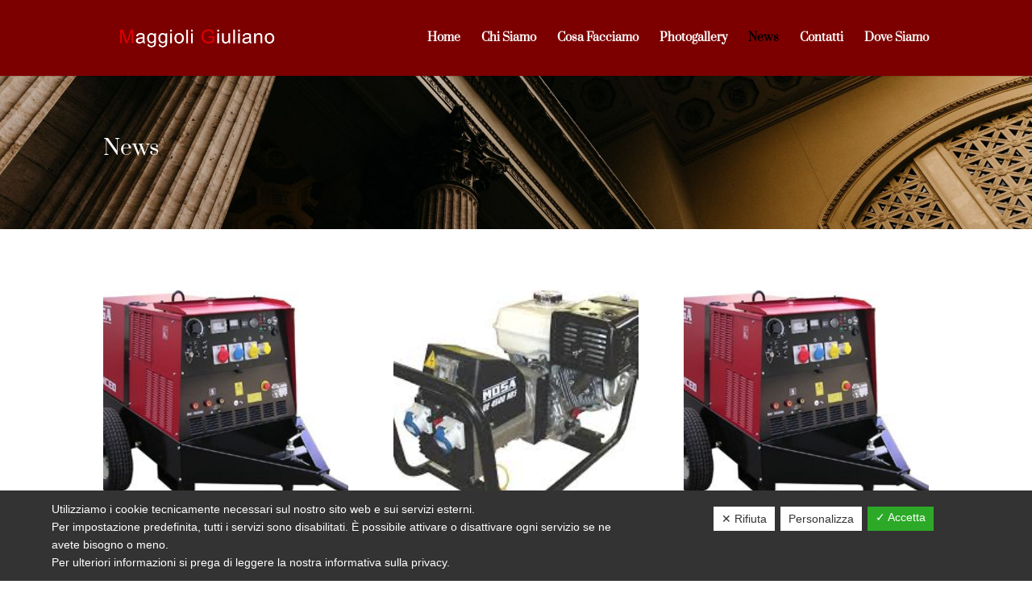

--- FILE ---
content_type: text/html; charset=utf-8
request_url: https://www.google.com/recaptcha/api2/anchor?ar=1&k=6Leox68dAAAAACoVn88WOmTeYSHyBUDpeFQibrzD&co=aHR0cHM6Ly93d3cubWFnZ2lvbGlncnVwcGllbGV0dHJvZ2VuaS5pdDo0NDM.&hl=en&v=N67nZn4AqZkNcbeMu4prBgzg&size=invisible&anchor-ms=20000&execute-ms=30000&cb=tqgae0hhvwzs
body_size: 48690
content:
<!DOCTYPE HTML><html dir="ltr" lang="en"><head><meta http-equiv="Content-Type" content="text/html; charset=UTF-8">
<meta http-equiv="X-UA-Compatible" content="IE=edge">
<title>reCAPTCHA</title>
<style type="text/css">
/* cyrillic-ext */
@font-face {
  font-family: 'Roboto';
  font-style: normal;
  font-weight: 400;
  font-stretch: 100%;
  src: url(//fonts.gstatic.com/s/roboto/v48/KFO7CnqEu92Fr1ME7kSn66aGLdTylUAMa3GUBHMdazTgWw.woff2) format('woff2');
  unicode-range: U+0460-052F, U+1C80-1C8A, U+20B4, U+2DE0-2DFF, U+A640-A69F, U+FE2E-FE2F;
}
/* cyrillic */
@font-face {
  font-family: 'Roboto';
  font-style: normal;
  font-weight: 400;
  font-stretch: 100%;
  src: url(//fonts.gstatic.com/s/roboto/v48/KFO7CnqEu92Fr1ME7kSn66aGLdTylUAMa3iUBHMdazTgWw.woff2) format('woff2');
  unicode-range: U+0301, U+0400-045F, U+0490-0491, U+04B0-04B1, U+2116;
}
/* greek-ext */
@font-face {
  font-family: 'Roboto';
  font-style: normal;
  font-weight: 400;
  font-stretch: 100%;
  src: url(//fonts.gstatic.com/s/roboto/v48/KFO7CnqEu92Fr1ME7kSn66aGLdTylUAMa3CUBHMdazTgWw.woff2) format('woff2');
  unicode-range: U+1F00-1FFF;
}
/* greek */
@font-face {
  font-family: 'Roboto';
  font-style: normal;
  font-weight: 400;
  font-stretch: 100%;
  src: url(//fonts.gstatic.com/s/roboto/v48/KFO7CnqEu92Fr1ME7kSn66aGLdTylUAMa3-UBHMdazTgWw.woff2) format('woff2');
  unicode-range: U+0370-0377, U+037A-037F, U+0384-038A, U+038C, U+038E-03A1, U+03A3-03FF;
}
/* math */
@font-face {
  font-family: 'Roboto';
  font-style: normal;
  font-weight: 400;
  font-stretch: 100%;
  src: url(//fonts.gstatic.com/s/roboto/v48/KFO7CnqEu92Fr1ME7kSn66aGLdTylUAMawCUBHMdazTgWw.woff2) format('woff2');
  unicode-range: U+0302-0303, U+0305, U+0307-0308, U+0310, U+0312, U+0315, U+031A, U+0326-0327, U+032C, U+032F-0330, U+0332-0333, U+0338, U+033A, U+0346, U+034D, U+0391-03A1, U+03A3-03A9, U+03B1-03C9, U+03D1, U+03D5-03D6, U+03F0-03F1, U+03F4-03F5, U+2016-2017, U+2034-2038, U+203C, U+2040, U+2043, U+2047, U+2050, U+2057, U+205F, U+2070-2071, U+2074-208E, U+2090-209C, U+20D0-20DC, U+20E1, U+20E5-20EF, U+2100-2112, U+2114-2115, U+2117-2121, U+2123-214F, U+2190, U+2192, U+2194-21AE, U+21B0-21E5, U+21F1-21F2, U+21F4-2211, U+2213-2214, U+2216-22FF, U+2308-230B, U+2310, U+2319, U+231C-2321, U+2336-237A, U+237C, U+2395, U+239B-23B7, U+23D0, U+23DC-23E1, U+2474-2475, U+25AF, U+25B3, U+25B7, U+25BD, U+25C1, U+25CA, U+25CC, U+25FB, U+266D-266F, U+27C0-27FF, U+2900-2AFF, U+2B0E-2B11, U+2B30-2B4C, U+2BFE, U+3030, U+FF5B, U+FF5D, U+1D400-1D7FF, U+1EE00-1EEFF;
}
/* symbols */
@font-face {
  font-family: 'Roboto';
  font-style: normal;
  font-weight: 400;
  font-stretch: 100%;
  src: url(//fonts.gstatic.com/s/roboto/v48/KFO7CnqEu92Fr1ME7kSn66aGLdTylUAMaxKUBHMdazTgWw.woff2) format('woff2');
  unicode-range: U+0001-000C, U+000E-001F, U+007F-009F, U+20DD-20E0, U+20E2-20E4, U+2150-218F, U+2190, U+2192, U+2194-2199, U+21AF, U+21E6-21F0, U+21F3, U+2218-2219, U+2299, U+22C4-22C6, U+2300-243F, U+2440-244A, U+2460-24FF, U+25A0-27BF, U+2800-28FF, U+2921-2922, U+2981, U+29BF, U+29EB, U+2B00-2BFF, U+4DC0-4DFF, U+FFF9-FFFB, U+10140-1018E, U+10190-1019C, U+101A0, U+101D0-101FD, U+102E0-102FB, U+10E60-10E7E, U+1D2C0-1D2D3, U+1D2E0-1D37F, U+1F000-1F0FF, U+1F100-1F1AD, U+1F1E6-1F1FF, U+1F30D-1F30F, U+1F315, U+1F31C, U+1F31E, U+1F320-1F32C, U+1F336, U+1F378, U+1F37D, U+1F382, U+1F393-1F39F, U+1F3A7-1F3A8, U+1F3AC-1F3AF, U+1F3C2, U+1F3C4-1F3C6, U+1F3CA-1F3CE, U+1F3D4-1F3E0, U+1F3ED, U+1F3F1-1F3F3, U+1F3F5-1F3F7, U+1F408, U+1F415, U+1F41F, U+1F426, U+1F43F, U+1F441-1F442, U+1F444, U+1F446-1F449, U+1F44C-1F44E, U+1F453, U+1F46A, U+1F47D, U+1F4A3, U+1F4B0, U+1F4B3, U+1F4B9, U+1F4BB, U+1F4BF, U+1F4C8-1F4CB, U+1F4D6, U+1F4DA, U+1F4DF, U+1F4E3-1F4E6, U+1F4EA-1F4ED, U+1F4F7, U+1F4F9-1F4FB, U+1F4FD-1F4FE, U+1F503, U+1F507-1F50B, U+1F50D, U+1F512-1F513, U+1F53E-1F54A, U+1F54F-1F5FA, U+1F610, U+1F650-1F67F, U+1F687, U+1F68D, U+1F691, U+1F694, U+1F698, U+1F6AD, U+1F6B2, U+1F6B9-1F6BA, U+1F6BC, U+1F6C6-1F6CF, U+1F6D3-1F6D7, U+1F6E0-1F6EA, U+1F6F0-1F6F3, U+1F6F7-1F6FC, U+1F700-1F7FF, U+1F800-1F80B, U+1F810-1F847, U+1F850-1F859, U+1F860-1F887, U+1F890-1F8AD, U+1F8B0-1F8BB, U+1F8C0-1F8C1, U+1F900-1F90B, U+1F93B, U+1F946, U+1F984, U+1F996, U+1F9E9, U+1FA00-1FA6F, U+1FA70-1FA7C, U+1FA80-1FA89, U+1FA8F-1FAC6, U+1FACE-1FADC, U+1FADF-1FAE9, U+1FAF0-1FAF8, U+1FB00-1FBFF;
}
/* vietnamese */
@font-face {
  font-family: 'Roboto';
  font-style: normal;
  font-weight: 400;
  font-stretch: 100%;
  src: url(//fonts.gstatic.com/s/roboto/v48/KFO7CnqEu92Fr1ME7kSn66aGLdTylUAMa3OUBHMdazTgWw.woff2) format('woff2');
  unicode-range: U+0102-0103, U+0110-0111, U+0128-0129, U+0168-0169, U+01A0-01A1, U+01AF-01B0, U+0300-0301, U+0303-0304, U+0308-0309, U+0323, U+0329, U+1EA0-1EF9, U+20AB;
}
/* latin-ext */
@font-face {
  font-family: 'Roboto';
  font-style: normal;
  font-weight: 400;
  font-stretch: 100%;
  src: url(//fonts.gstatic.com/s/roboto/v48/KFO7CnqEu92Fr1ME7kSn66aGLdTylUAMa3KUBHMdazTgWw.woff2) format('woff2');
  unicode-range: U+0100-02BA, U+02BD-02C5, U+02C7-02CC, U+02CE-02D7, U+02DD-02FF, U+0304, U+0308, U+0329, U+1D00-1DBF, U+1E00-1E9F, U+1EF2-1EFF, U+2020, U+20A0-20AB, U+20AD-20C0, U+2113, U+2C60-2C7F, U+A720-A7FF;
}
/* latin */
@font-face {
  font-family: 'Roboto';
  font-style: normal;
  font-weight: 400;
  font-stretch: 100%;
  src: url(//fonts.gstatic.com/s/roboto/v48/KFO7CnqEu92Fr1ME7kSn66aGLdTylUAMa3yUBHMdazQ.woff2) format('woff2');
  unicode-range: U+0000-00FF, U+0131, U+0152-0153, U+02BB-02BC, U+02C6, U+02DA, U+02DC, U+0304, U+0308, U+0329, U+2000-206F, U+20AC, U+2122, U+2191, U+2193, U+2212, U+2215, U+FEFF, U+FFFD;
}
/* cyrillic-ext */
@font-face {
  font-family: 'Roboto';
  font-style: normal;
  font-weight: 500;
  font-stretch: 100%;
  src: url(//fonts.gstatic.com/s/roboto/v48/KFO7CnqEu92Fr1ME7kSn66aGLdTylUAMa3GUBHMdazTgWw.woff2) format('woff2');
  unicode-range: U+0460-052F, U+1C80-1C8A, U+20B4, U+2DE0-2DFF, U+A640-A69F, U+FE2E-FE2F;
}
/* cyrillic */
@font-face {
  font-family: 'Roboto';
  font-style: normal;
  font-weight: 500;
  font-stretch: 100%;
  src: url(//fonts.gstatic.com/s/roboto/v48/KFO7CnqEu92Fr1ME7kSn66aGLdTylUAMa3iUBHMdazTgWw.woff2) format('woff2');
  unicode-range: U+0301, U+0400-045F, U+0490-0491, U+04B0-04B1, U+2116;
}
/* greek-ext */
@font-face {
  font-family: 'Roboto';
  font-style: normal;
  font-weight: 500;
  font-stretch: 100%;
  src: url(//fonts.gstatic.com/s/roboto/v48/KFO7CnqEu92Fr1ME7kSn66aGLdTylUAMa3CUBHMdazTgWw.woff2) format('woff2');
  unicode-range: U+1F00-1FFF;
}
/* greek */
@font-face {
  font-family: 'Roboto';
  font-style: normal;
  font-weight: 500;
  font-stretch: 100%;
  src: url(//fonts.gstatic.com/s/roboto/v48/KFO7CnqEu92Fr1ME7kSn66aGLdTylUAMa3-UBHMdazTgWw.woff2) format('woff2');
  unicode-range: U+0370-0377, U+037A-037F, U+0384-038A, U+038C, U+038E-03A1, U+03A3-03FF;
}
/* math */
@font-face {
  font-family: 'Roboto';
  font-style: normal;
  font-weight: 500;
  font-stretch: 100%;
  src: url(//fonts.gstatic.com/s/roboto/v48/KFO7CnqEu92Fr1ME7kSn66aGLdTylUAMawCUBHMdazTgWw.woff2) format('woff2');
  unicode-range: U+0302-0303, U+0305, U+0307-0308, U+0310, U+0312, U+0315, U+031A, U+0326-0327, U+032C, U+032F-0330, U+0332-0333, U+0338, U+033A, U+0346, U+034D, U+0391-03A1, U+03A3-03A9, U+03B1-03C9, U+03D1, U+03D5-03D6, U+03F0-03F1, U+03F4-03F5, U+2016-2017, U+2034-2038, U+203C, U+2040, U+2043, U+2047, U+2050, U+2057, U+205F, U+2070-2071, U+2074-208E, U+2090-209C, U+20D0-20DC, U+20E1, U+20E5-20EF, U+2100-2112, U+2114-2115, U+2117-2121, U+2123-214F, U+2190, U+2192, U+2194-21AE, U+21B0-21E5, U+21F1-21F2, U+21F4-2211, U+2213-2214, U+2216-22FF, U+2308-230B, U+2310, U+2319, U+231C-2321, U+2336-237A, U+237C, U+2395, U+239B-23B7, U+23D0, U+23DC-23E1, U+2474-2475, U+25AF, U+25B3, U+25B7, U+25BD, U+25C1, U+25CA, U+25CC, U+25FB, U+266D-266F, U+27C0-27FF, U+2900-2AFF, U+2B0E-2B11, U+2B30-2B4C, U+2BFE, U+3030, U+FF5B, U+FF5D, U+1D400-1D7FF, U+1EE00-1EEFF;
}
/* symbols */
@font-face {
  font-family: 'Roboto';
  font-style: normal;
  font-weight: 500;
  font-stretch: 100%;
  src: url(//fonts.gstatic.com/s/roboto/v48/KFO7CnqEu92Fr1ME7kSn66aGLdTylUAMaxKUBHMdazTgWw.woff2) format('woff2');
  unicode-range: U+0001-000C, U+000E-001F, U+007F-009F, U+20DD-20E0, U+20E2-20E4, U+2150-218F, U+2190, U+2192, U+2194-2199, U+21AF, U+21E6-21F0, U+21F3, U+2218-2219, U+2299, U+22C4-22C6, U+2300-243F, U+2440-244A, U+2460-24FF, U+25A0-27BF, U+2800-28FF, U+2921-2922, U+2981, U+29BF, U+29EB, U+2B00-2BFF, U+4DC0-4DFF, U+FFF9-FFFB, U+10140-1018E, U+10190-1019C, U+101A0, U+101D0-101FD, U+102E0-102FB, U+10E60-10E7E, U+1D2C0-1D2D3, U+1D2E0-1D37F, U+1F000-1F0FF, U+1F100-1F1AD, U+1F1E6-1F1FF, U+1F30D-1F30F, U+1F315, U+1F31C, U+1F31E, U+1F320-1F32C, U+1F336, U+1F378, U+1F37D, U+1F382, U+1F393-1F39F, U+1F3A7-1F3A8, U+1F3AC-1F3AF, U+1F3C2, U+1F3C4-1F3C6, U+1F3CA-1F3CE, U+1F3D4-1F3E0, U+1F3ED, U+1F3F1-1F3F3, U+1F3F5-1F3F7, U+1F408, U+1F415, U+1F41F, U+1F426, U+1F43F, U+1F441-1F442, U+1F444, U+1F446-1F449, U+1F44C-1F44E, U+1F453, U+1F46A, U+1F47D, U+1F4A3, U+1F4B0, U+1F4B3, U+1F4B9, U+1F4BB, U+1F4BF, U+1F4C8-1F4CB, U+1F4D6, U+1F4DA, U+1F4DF, U+1F4E3-1F4E6, U+1F4EA-1F4ED, U+1F4F7, U+1F4F9-1F4FB, U+1F4FD-1F4FE, U+1F503, U+1F507-1F50B, U+1F50D, U+1F512-1F513, U+1F53E-1F54A, U+1F54F-1F5FA, U+1F610, U+1F650-1F67F, U+1F687, U+1F68D, U+1F691, U+1F694, U+1F698, U+1F6AD, U+1F6B2, U+1F6B9-1F6BA, U+1F6BC, U+1F6C6-1F6CF, U+1F6D3-1F6D7, U+1F6E0-1F6EA, U+1F6F0-1F6F3, U+1F6F7-1F6FC, U+1F700-1F7FF, U+1F800-1F80B, U+1F810-1F847, U+1F850-1F859, U+1F860-1F887, U+1F890-1F8AD, U+1F8B0-1F8BB, U+1F8C0-1F8C1, U+1F900-1F90B, U+1F93B, U+1F946, U+1F984, U+1F996, U+1F9E9, U+1FA00-1FA6F, U+1FA70-1FA7C, U+1FA80-1FA89, U+1FA8F-1FAC6, U+1FACE-1FADC, U+1FADF-1FAE9, U+1FAF0-1FAF8, U+1FB00-1FBFF;
}
/* vietnamese */
@font-face {
  font-family: 'Roboto';
  font-style: normal;
  font-weight: 500;
  font-stretch: 100%;
  src: url(//fonts.gstatic.com/s/roboto/v48/KFO7CnqEu92Fr1ME7kSn66aGLdTylUAMa3OUBHMdazTgWw.woff2) format('woff2');
  unicode-range: U+0102-0103, U+0110-0111, U+0128-0129, U+0168-0169, U+01A0-01A1, U+01AF-01B0, U+0300-0301, U+0303-0304, U+0308-0309, U+0323, U+0329, U+1EA0-1EF9, U+20AB;
}
/* latin-ext */
@font-face {
  font-family: 'Roboto';
  font-style: normal;
  font-weight: 500;
  font-stretch: 100%;
  src: url(//fonts.gstatic.com/s/roboto/v48/KFO7CnqEu92Fr1ME7kSn66aGLdTylUAMa3KUBHMdazTgWw.woff2) format('woff2');
  unicode-range: U+0100-02BA, U+02BD-02C5, U+02C7-02CC, U+02CE-02D7, U+02DD-02FF, U+0304, U+0308, U+0329, U+1D00-1DBF, U+1E00-1E9F, U+1EF2-1EFF, U+2020, U+20A0-20AB, U+20AD-20C0, U+2113, U+2C60-2C7F, U+A720-A7FF;
}
/* latin */
@font-face {
  font-family: 'Roboto';
  font-style: normal;
  font-weight: 500;
  font-stretch: 100%;
  src: url(//fonts.gstatic.com/s/roboto/v48/KFO7CnqEu92Fr1ME7kSn66aGLdTylUAMa3yUBHMdazQ.woff2) format('woff2');
  unicode-range: U+0000-00FF, U+0131, U+0152-0153, U+02BB-02BC, U+02C6, U+02DA, U+02DC, U+0304, U+0308, U+0329, U+2000-206F, U+20AC, U+2122, U+2191, U+2193, U+2212, U+2215, U+FEFF, U+FFFD;
}
/* cyrillic-ext */
@font-face {
  font-family: 'Roboto';
  font-style: normal;
  font-weight: 900;
  font-stretch: 100%;
  src: url(//fonts.gstatic.com/s/roboto/v48/KFO7CnqEu92Fr1ME7kSn66aGLdTylUAMa3GUBHMdazTgWw.woff2) format('woff2');
  unicode-range: U+0460-052F, U+1C80-1C8A, U+20B4, U+2DE0-2DFF, U+A640-A69F, U+FE2E-FE2F;
}
/* cyrillic */
@font-face {
  font-family: 'Roboto';
  font-style: normal;
  font-weight: 900;
  font-stretch: 100%;
  src: url(//fonts.gstatic.com/s/roboto/v48/KFO7CnqEu92Fr1ME7kSn66aGLdTylUAMa3iUBHMdazTgWw.woff2) format('woff2');
  unicode-range: U+0301, U+0400-045F, U+0490-0491, U+04B0-04B1, U+2116;
}
/* greek-ext */
@font-face {
  font-family: 'Roboto';
  font-style: normal;
  font-weight: 900;
  font-stretch: 100%;
  src: url(//fonts.gstatic.com/s/roboto/v48/KFO7CnqEu92Fr1ME7kSn66aGLdTylUAMa3CUBHMdazTgWw.woff2) format('woff2');
  unicode-range: U+1F00-1FFF;
}
/* greek */
@font-face {
  font-family: 'Roboto';
  font-style: normal;
  font-weight: 900;
  font-stretch: 100%;
  src: url(//fonts.gstatic.com/s/roboto/v48/KFO7CnqEu92Fr1ME7kSn66aGLdTylUAMa3-UBHMdazTgWw.woff2) format('woff2');
  unicode-range: U+0370-0377, U+037A-037F, U+0384-038A, U+038C, U+038E-03A1, U+03A3-03FF;
}
/* math */
@font-face {
  font-family: 'Roboto';
  font-style: normal;
  font-weight: 900;
  font-stretch: 100%;
  src: url(//fonts.gstatic.com/s/roboto/v48/KFO7CnqEu92Fr1ME7kSn66aGLdTylUAMawCUBHMdazTgWw.woff2) format('woff2');
  unicode-range: U+0302-0303, U+0305, U+0307-0308, U+0310, U+0312, U+0315, U+031A, U+0326-0327, U+032C, U+032F-0330, U+0332-0333, U+0338, U+033A, U+0346, U+034D, U+0391-03A1, U+03A3-03A9, U+03B1-03C9, U+03D1, U+03D5-03D6, U+03F0-03F1, U+03F4-03F5, U+2016-2017, U+2034-2038, U+203C, U+2040, U+2043, U+2047, U+2050, U+2057, U+205F, U+2070-2071, U+2074-208E, U+2090-209C, U+20D0-20DC, U+20E1, U+20E5-20EF, U+2100-2112, U+2114-2115, U+2117-2121, U+2123-214F, U+2190, U+2192, U+2194-21AE, U+21B0-21E5, U+21F1-21F2, U+21F4-2211, U+2213-2214, U+2216-22FF, U+2308-230B, U+2310, U+2319, U+231C-2321, U+2336-237A, U+237C, U+2395, U+239B-23B7, U+23D0, U+23DC-23E1, U+2474-2475, U+25AF, U+25B3, U+25B7, U+25BD, U+25C1, U+25CA, U+25CC, U+25FB, U+266D-266F, U+27C0-27FF, U+2900-2AFF, U+2B0E-2B11, U+2B30-2B4C, U+2BFE, U+3030, U+FF5B, U+FF5D, U+1D400-1D7FF, U+1EE00-1EEFF;
}
/* symbols */
@font-face {
  font-family: 'Roboto';
  font-style: normal;
  font-weight: 900;
  font-stretch: 100%;
  src: url(//fonts.gstatic.com/s/roboto/v48/KFO7CnqEu92Fr1ME7kSn66aGLdTylUAMaxKUBHMdazTgWw.woff2) format('woff2');
  unicode-range: U+0001-000C, U+000E-001F, U+007F-009F, U+20DD-20E0, U+20E2-20E4, U+2150-218F, U+2190, U+2192, U+2194-2199, U+21AF, U+21E6-21F0, U+21F3, U+2218-2219, U+2299, U+22C4-22C6, U+2300-243F, U+2440-244A, U+2460-24FF, U+25A0-27BF, U+2800-28FF, U+2921-2922, U+2981, U+29BF, U+29EB, U+2B00-2BFF, U+4DC0-4DFF, U+FFF9-FFFB, U+10140-1018E, U+10190-1019C, U+101A0, U+101D0-101FD, U+102E0-102FB, U+10E60-10E7E, U+1D2C0-1D2D3, U+1D2E0-1D37F, U+1F000-1F0FF, U+1F100-1F1AD, U+1F1E6-1F1FF, U+1F30D-1F30F, U+1F315, U+1F31C, U+1F31E, U+1F320-1F32C, U+1F336, U+1F378, U+1F37D, U+1F382, U+1F393-1F39F, U+1F3A7-1F3A8, U+1F3AC-1F3AF, U+1F3C2, U+1F3C4-1F3C6, U+1F3CA-1F3CE, U+1F3D4-1F3E0, U+1F3ED, U+1F3F1-1F3F3, U+1F3F5-1F3F7, U+1F408, U+1F415, U+1F41F, U+1F426, U+1F43F, U+1F441-1F442, U+1F444, U+1F446-1F449, U+1F44C-1F44E, U+1F453, U+1F46A, U+1F47D, U+1F4A3, U+1F4B0, U+1F4B3, U+1F4B9, U+1F4BB, U+1F4BF, U+1F4C8-1F4CB, U+1F4D6, U+1F4DA, U+1F4DF, U+1F4E3-1F4E6, U+1F4EA-1F4ED, U+1F4F7, U+1F4F9-1F4FB, U+1F4FD-1F4FE, U+1F503, U+1F507-1F50B, U+1F50D, U+1F512-1F513, U+1F53E-1F54A, U+1F54F-1F5FA, U+1F610, U+1F650-1F67F, U+1F687, U+1F68D, U+1F691, U+1F694, U+1F698, U+1F6AD, U+1F6B2, U+1F6B9-1F6BA, U+1F6BC, U+1F6C6-1F6CF, U+1F6D3-1F6D7, U+1F6E0-1F6EA, U+1F6F0-1F6F3, U+1F6F7-1F6FC, U+1F700-1F7FF, U+1F800-1F80B, U+1F810-1F847, U+1F850-1F859, U+1F860-1F887, U+1F890-1F8AD, U+1F8B0-1F8BB, U+1F8C0-1F8C1, U+1F900-1F90B, U+1F93B, U+1F946, U+1F984, U+1F996, U+1F9E9, U+1FA00-1FA6F, U+1FA70-1FA7C, U+1FA80-1FA89, U+1FA8F-1FAC6, U+1FACE-1FADC, U+1FADF-1FAE9, U+1FAF0-1FAF8, U+1FB00-1FBFF;
}
/* vietnamese */
@font-face {
  font-family: 'Roboto';
  font-style: normal;
  font-weight: 900;
  font-stretch: 100%;
  src: url(//fonts.gstatic.com/s/roboto/v48/KFO7CnqEu92Fr1ME7kSn66aGLdTylUAMa3OUBHMdazTgWw.woff2) format('woff2');
  unicode-range: U+0102-0103, U+0110-0111, U+0128-0129, U+0168-0169, U+01A0-01A1, U+01AF-01B0, U+0300-0301, U+0303-0304, U+0308-0309, U+0323, U+0329, U+1EA0-1EF9, U+20AB;
}
/* latin-ext */
@font-face {
  font-family: 'Roboto';
  font-style: normal;
  font-weight: 900;
  font-stretch: 100%;
  src: url(//fonts.gstatic.com/s/roboto/v48/KFO7CnqEu92Fr1ME7kSn66aGLdTylUAMa3KUBHMdazTgWw.woff2) format('woff2');
  unicode-range: U+0100-02BA, U+02BD-02C5, U+02C7-02CC, U+02CE-02D7, U+02DD-02FF, U+0304, U+0308, U+0329, U+1D00-1DBF, U+1E00-1E9F, U+1EF2-1EFF, U+2020, U+20A0-20AB, U+20AD-20C0, U+2113, U+2C60-2C7F, U+A720-A7FF;
}
/* latin */
@font-face {
  font-family: 'Roboto';
  font-style: normal;
  font-weight: 900;
  font-stretch: 100%;
  src: url(//fonts.gstatic.com/s/roboto/v48/KFO7CnqEu92Fr1ME7kSn66aGLdTylUAMa3yUBHMdazQ.woff2) format('woff2');
  unicode-range: U+0000-00FF, U+0131, U+0152-0153, U+02BB-02BC, U+02C6, U+02DA, U+02DC, U+0304, U+0308, U+0329, U+2000-206F, U+20AC, U+2122, U+2191, U+2193, U+2212, U+2215, U+FEFF, U+FFFD;
}

</style>
<link rel="stylesheet" type="text/css" href="https://www.gstatic.com/recaptcha/releases/N67nZn4AqZkNcbeMu4prBgzg/styles__ltr.css">
<script nonce="eN5-xMRfAlYIk-FFp04G8g" type="text/javascript">window['__recaptcha_api'] = 'https://www.google.com/recaptcha/api2/';</script>
<script type="text/javascript" src="https://www.gstatic.com/recaptcha/releases/N67nZn4AqZkNcbeMu4prBgzg/recaptcha__en.js" nonce="eN5-xMRfAlYIk-FFp04G8g">
      
    </script></head>
<body><div id="rc-anchor-alert" class="rc-anchor-alert"></div>
<input type="hidden" id="recaptcha-token" value="[base64]">
<script type="text/javascript" nonce="eN5-xMRfAlYIk-FFp04G8g">
      recaptcha.anchor.Main.init("[\x22ainput\x22,[\x22bgdata\x22,\x22\x22,\[base64]/[base64]/[base64]/[base64]/[base64]/[base64]/KGcoTywyNTMsTy5PKSxVRyhPLEMpKTpnKE8sMjUzLEMpLE8pKSxsKSksTykpfSxieT1mdW5jdGlvbihDLE8sdSxsKXtmb3IobD0odT1SKEMpLDApO08+MDtPLS0pbD1sPDw4fFooQyk7ZyhDLHUsbCl9LFVHPWZ1bmN0aW9uKEMsTyl7Qy5pLmxlbmd0aD4xMDQ/[base64]/[base64]/[base64]/[base64]/[base64]/[base64]/[base64]\\u003d\x22,\[base64]\x22,\[base64]/[base64]/DuGNzKFTCsMOJbXjCo2hsw6rDvcKoXWjDmcOZwownwrgZMsKcAMK3d07ChmzChAobw4VQR13CvMKZw6/Cj8Ozw7DCiMOzw58lwo5Mwp7CtsK6wp/Cn8O/wqcSw4XClS3CkXZ0w63DtMKzw7zDpMObwp/DlsKIGXPCnMK7Q1MGEcKqMcKsJAvCusKFw5d7w4/[base64]/[base64]/DkcKDMMK/TRHCoTPChx3Cp8Oww6rClC/DksOHwozDsMOZF8O/C8OcAHnCgVgRRsKUw6vDoMKNwrHDiMK1w49swrxHw5/DisKxZsK/wrnCpmPCp8KrUlXDuMOUwpw/PBHCv8KZcMODN8Kvw4vCl8K/TD7CiWvClcKSw7w0wpJHw7tZIU87OiFTwrLCqjLDjBlqEzxlw4stSRA+D8OQEnN7w4MGPnkOwoMudsK+dsKfYjrDo1nDuMKmw4/Dk2PCnMODMyQYBG/CkcOkwqnDlMKaaMOhGsO4w7bCgX7DosK/LG3Ci8KBB8O1wpnCjMOldDTCrB3Do1XDjcO0ZMOZW8O7cMOswqwFLMKtw7/DmsOCUB/CpBgXwp/[base64]/CpR4JeHEnw5JiK8KZwp3CrsKOw7V3wqbCkMOPb8Orw5LCrcOeamvDisKewr4Fw5Etw613em0zwoRhOSozJ8K+N17Dr0d8Nn8Iw7PDoMOBacOWVcOew6I+w6RNw4DCn8KSwpnCmcKADQ7DmmnDnwBkQjjCucOPwqQ/ZRNaw7/ClXFnwoXCtcKpFsOgwqA9wp1Wwpd0wq17wrDDsGvCkHHDoR/DhATCmShbFMOrMsKgXG/DhSXDvSYsDcKFwoPCpMKMw4QMUsOfDcOnwqvClsKfDHPDmMOswpYTwqNqw7DCvMOPbWTCtMKKIsOew7fCt8KVwowLwroRJyXDssKLU27Cqi/CjXMzQWZ8UcOfw4PCkmNxJlvCsMKuJ8OEHsOkMgAcYGgTFCHCoGTDrcK0w7rCvsK9wp5Nw4DDsQDCiQ/Cmx/[base64]/Di8Kxwp3DonnClCBxWxF7w787SVEbwpXCscK3wqZ+w453w5TDhMKawqp7w7Y+wq/CkBPClgTDmMK1wqbDpCPDjmvDn8OdwoYcwo9awpdWNsOTw47DqRcVR8KCw6Acb8OLIcOpPcKFf1J6LcKiIsO7RWsncE9Bw6lQw6XDoSs/c8KLLXolwoRzNkTCrTjDqMOUwqwJw7rClMKHwp7DoVLDjkExw4MRcsKsw6dPw7nDqcKbF8KMw6DCmD8Hw6lKNMKJwrE/[base64]/[base64]/CrMOHwrArwqYHRDkKwrTDk8OULSNLYifCp8OAwrkzw6RrBmJcw7bDm8O5wobClR/Cj8KywoA5JsOYbVBGBy5Rw6XDri/CosOjVcOkwpA6w7J/w6dOa3/Cm0FwLG4BXlTCgTPDgcOQwqEHwpfCicOWccKDw50vwozDqFrDjxjDkSh0WV1nGsOcbWxnwpnCulNsbMO3w6x8Y3DDsn9Ww7Eaw7JOaQLCsCY0w7nClcK6wrYrOcK1w60yUwbDiSt9ImhdwqDCqsKOSXw5w5XDuMKuw4TCmMOGC8Ktw4vDkcORwpdTw4/CncOWw6k8wpjCucONw4vDnhBpwrLCqVPDrsOTMBbCvF7DrSrCogdBBcK9NW7DmzNEwpxKw4ltwrLDpEogwp14woHDisKNw4trwqfDrMKRPhl2Y8KCdcOYBMKgwp/CmgTCsXLDgioTwq3DsW7CnEBOV8Kpw7DDoMKVw6TDhMKIwpjCo8O2N8KYwpXDg0HDpG7DsMOUV8KqGsKJOixyw7/CjkPDqcONGsOBS8KbbDsyH8OyH8OhJ1TCjBhzeMKaw43DtsOsw4fCs1QCw4B6wrc5w4Vyw6DCkgbDlm48w5nDrFjCh8OKb0t9w5xSw6AqwrQPHMKNwqE3EcOowp/CjsKpf8K3cihEw6XCl8KVB0ZTGm3ChMOuw4rDhAjDqQPDt8KwEi7ClcOrw5jCtBA4aMOJw6oJQ3FXUMOtwofDhizDnCo1wooPTsK6YABLwqvDhMOZZ2secFfDoMKMNiXCgALChMOCcMOWeD5mwqVaQMKiwpbCtis/GMO4IsK3BkvCp8Olw45Yw4zDjlXDj8KowoohWAAZw63DqMKUwoNNwo00MMOLb2ZfwoTCnMONHknDn3HCsV9FEMO9w7JpTsO5fHIqw5jDpAM1UsOufcKbworDlcOlTsOtwqzCnGDCmsOqMEw9dAkbVDDDnD/[base64]/CssKRwo5XZMOQwq7DnUoBAzHCqCglw7A0wosiwoDCsV7CqcKGw6fDl3tuwozCtMOZIx3ClcOtwpZ4wovCs3Fcwop1wrQjwqpyw7fDosO3SsO0wowlwoB/NcK4A8OEcBLCgGLDhMOeL8KEcMKdw4xKw7NuSMOHw5Mfw4liw7w3KsKmw53CgMObSFMJw58RwrnDusOaecO7w7TCncKCwrcCwr7DhsKWw47DsMOUNBsZwqdbwrwCGj5Aw6IGCsKCMsOHwq5hwplswp/Cm8KiwoQoBsK6wr7CgMKVEGLDmcOqT3Vsw5ZBBmPCq8OrLMO/wqzCpsKXw7TDpXsNw5XDosO+w7UZwr/[base64]/Dt2EkMCNRwpgMw6/DicK1w4dzWcOMwpRyw5/CoiRgwqXDlijDscOwGSNHw7pLC00Uw6vCt2rCjsKGeMK3Dx0lfcKMwrvCoyHDnsKfAcKVw7fCvF7Dswt/IMKff0zCjcKTw5o1wpLDpDLDkX8jwqRyKxTDosKlLMOFw6PDhS1uYipVRMK7YcKCLB/[base64]/CjcKgFj7DhknDjcKSwovDtsOXw5IJThnCjG/CpwBHwpx/U8KpEcKJQW7DssKmwqQmw7dkaGnCjk7CvsKMREpzGyJ6GlvClcKSwqwgw5rCt8OOwokuA3kiMkU1bsO7EMKcw4hJcsKsw4EuwrQPw4nCmxnDnDLCp8KhYU0uw4LCowt9w4PDgsK7w7ITwqt9FcKzw6YLC8Kaw748w6/Dj8OqZMKew5LDgsOqbMKCSsKPW8OrJBDCtQrDgQtPw6LCmB5ZE2fDucOIMcONw6Zkwq88W8OgwqXDl8K7ZwXDuwx6w7PDqhLDnUELwqlbw7zCpVYhcgwFw5/Dn05cwpLDgcKBw5sPwr0rw6vCnMK0ZSE+DAPDpHBcQ8OCJcO9Xm3Ct8O4T1BnwoXCgcOew7nCh3HDqsKHUAERwo9RwpvDuEvDrcOkw47CrsKmwqHDkcK0wr90SsKUGyduwpgcS0dvw5MYwr/CqMOCw51ICMKvLsOCDMKHGxPCi1TDsTAiw4/[base64]/CgjrConvCvsOww41tFmJ/wpvDlMKSNMOLAXx9wpM+JwkEFMKceR0MGMOxCsOpwpbCi8KCUn/CuMKBaCV5enB6w63Coh3Dr0bCsnd4TMKuRHTDjlw2UsO4K8OCHcO2w4PDrMKdIEgkw6PCgsOowo8GUjdxQCvCpRN/w7LCoMK4U2DCompEGzrDmFXDpsKhDgZuHU3Dj1xQwqIewqHCrsOlw4rDoCXDgMOFCMODw53DiCp+wpzDtX/[base64]/CmMOZw7gYNBAjwoQCWcKCA8Kuwqpww6dwU8Oub8Ofwp8EwrDCrxbCocKhwpMiRcKww6sMXW7CrWtDA8OuWsO0C8OaecKTSXHDojrDqgnDg3/Dv23Du8Orw6oQw6NWwo7DmsK0w6PCrmF/w4keGsKOw5zDlcKswqnCjhM+cMKPWcK3w6cNIh7CnsONwokMN8KvU8OyEVDDhMK4w4l5F0lQbRjCrhjDi8KiFTfDvGRWw43CrzjDkTTDhsK2DWzDoWHCr8OcE0ofw780w54GbcKVY0Vfw5nCklHCpcKvOn/Cn2jCuBocwpHDqkvChcOfwp/CpjRjTcK7WsOtwqwzacKXw7MDVcKCwoHCpht9RQsGLU/DmxFBwoo6a3INbQUQw5QlwpPDhxdoO8OiZwHDkw3CsEDCrcKmcMKgw4J9YyQiwpgLQwMFb8KhXlMrwoHDowNQwqlhY8K/[base64]/DhlNKdMOhw7gGaMKBwo4XUVTDrMKcKxhaFMKZw57Dhl3CqQE9IV1bw4jCvsO8ccOgw6E1wotQwrxYw6ImfcO/w7bDvcO5BBnDgMOZw5jCosOfOnnCisKrwr7Dp0jCkz/CvsO1Q0V4ZMKfw5sbw4zDvHvCgsOlAcKmDBjDll7CncO1ecO5d1ETw4gOe8OqwpACDcKlCCF/wqTCk8OKwrF4wqk9YE3Drk8Bwp3DgMKZwqXDhcKDwqpEBBbCnMK5BGshwrjDiMK/[base64]/R2/DosKCYcO0dsKRBUzDssKMd8KVGDnDvxrCtMOpGsKQw7V9wqPCmsKOw4/[base64]/wopRwqvDu0fCiMOowrXCoy7DncK+woTDpsKxOsO8C3p0w7PDhz4Eb8KowrPDqcKCw6bChsKCS8Orw7HDlcKmL8OHwrrDtcKlwpPCvGsbI3Evw4nClkPCjT4Mw44YcRxfwqlBSsO2wrMzwq3DrcKBO8KKMFRnY3XChMO6DwkGUsK6woVtPcOQw53Cim0jecO/G8Oiw7vDmD3CuMOlw4xCFMOLw4TDiVJzwpbCsMOrwrcyJCd9XMOlXjjCuX84woQGw6vChSDCnSbDm8Kmw5AHwo7DmXXCisKcw5/CnybDgsKbccKpw4gLUXnCpMKrThwrwrN4w4TCncKKw77CqsO6RcOhwpcbUGTDpMO5VsK8PcOCd8OswoHCuCXCkcK4w4TCklJ4HF0ew6FseBPCgMKJFnAvNXhZw7Z3w53CkcObKC7Dh8KqN1/DvsOEw6/Cr1vCjMKYa8KYVsKcwrZIwoYNw7TDqSnCkinCt8OZw7FpdldbBcKFwrrDslTDvsKsIhfCoksewqHDo8OPw5cCw6bCisOnwp/[base64]/ChMOwV8OCw6HDmSM8aFXDqcOwwp3DpmE2G2vDscK0WcKww4V1woXDhsKjbAjCgULCr0DClcKMwqbDqAFyUMOWEsOkKsKzwrV+wqPCrSvDusK/w7UjNMKuesOdM8KSWcKZw51dw7kqwol0TsO5w7nDisKFw5FfwqrDpMKlw7Rfwoo5wrYnw5TDoHBLw4E5w6vDrsKKw4bDpD7CtHbChA/[base64]/Chy3DrwhIEz1fU37CuTJSQsO3wo3DgX/ChsKoeMOUJ8KDw4nDq8KMBsKrw6FjwrnDqwjCucOcV2IPMxMQwpQXBig+w5RfwrtNRsKnM8OAw6sYCVbChU/[base64]/CqcK6KcOew4oGZ8K/XxIVwoVZwr4lQsKrQsKXYsKXBHdCwofDo8O0Z19PQAhNQ2tmVTXDuiZfUcObeMO4w7rDgMK8OkNIB8K9Cn0FdMKQw7zDkSRLwqxEWhTDrFFgK13Dq8OHwprDucKPH1fCmy9wYAHCjHTCnMKeHk/DmE83wqjDm8KJw4PDhjrCs2s/w5jCtMObwpw1w5nCosOiesOIIMKFw57Ct8OpKC51IETChcOMA8OJwopJD8KhIlDDtMOyW8KqCTHCl0zCoMKGwqPCnn7CisOzBMOew4PDuwxNCS7DqzUpwpPDgsKMZcOZbsKEI8Kqw6zDl1/CjsO4wpfCjMKxe0c+w4nCp8KTwq/Dj0cyacKzw5zCpw4CwrrCuMK6wr7DgsO9wpTCrcOFMMO/w5bCvDjDszzCgDAywopKwozCrh1ywqPDgsOQw57DpTgQG2pkXcOGT8K3FsKQY8K1DVZGwolgw4gAwpB+NmzDlA4ELsKBN8Kuw5wcwqjDqsKIRVfDvW0dw55dwrrCkFV0wqVawrZfEF/DlFRdfV4Ww7DDv8OYGMKDMkrDuMO/wp9nw47CnsO3csK/wohjwqURITVPwpNzNA/CgWrDp3jDk27Cs2bDlmwgw6TDuDTDj8OZw47CknbCscO1Qg1rwqFfw6gowo7DqsKxSCBtwqMuwp5yaMKOR8OZA8OoQ0B4VsOzGTfDjcObf8KCc1t9woLDhcO9w6vDk8KnEEcew500EDPDrQDDmcOmEsOwwoDCnzvDucOrw5R9w6M5wo9Ow75mwr/CiQZfw6MJZRQqwpzDj8KCwq3CocKHwrDDhsKdw7g7GXsEYcKEw7ULTBJwFjYCalfDmsKDw5YsNMK2wpw7dcKdBFHDl0bCqMKYwoXDiAUBw5/CoFJHFsK6worDknk/[base64]/JsKAecKmCcOJw73Dk1MowpbCgj1FwpMXwrAmw7XCg8OhwrbDr0DDsVDCnMOAamzDpATDg8OGLS4lw7VGw4zCpMOYw6FYGQnCn8OnB1FXM0YzA8OawplzwoRNADFyw6lxwp3CgMKPw4HDrsOywppmZ8Krw4ZHw7XDosOiwr0mbcO5bhTDusOwwpR/BsKXw4fCvsO6VsOEw4VMwrIIwqlKwpTDnMOew4knw4vCjHnDu24ew4TCvm7CjBBQdmnCiX/DjMO3w6vCtHXCp8Kbw4HCuH/DkcOmYMKSw7zCksO2fyphwovDncOQXlnCnWddw5/DgiZbwoU2LXfDlBhJw7oLCinDshDDuk/[base64]/CsWUnHWLDhMKawqLDmTdJW8Kvw7Miw7LCs8KxwrTDvMOiH8KpwrMZJcKrXMKnc8OlE04qwrXCpcKgbcKmQz8cKcOSOWrDusOHw658fQfDin/CqRrCgMO/w4nDmw/CkCzCjcOww7gBwrZXw6Y3wr7CicO+wq/CqzoCw5NsYH3DnsKOwrppY1IsVkFlYU/DtMOTUwRaLxVNf8OXNMKPC8K5ZEzCicOjCCbDsMKjHcKNw57DlhBMNR4xwrZ4GcO5wq7CuDRlD8K8ZRPDnsKbwrNFwq5mIsOAUk/DgzjDkH4aw6I9w4zCv8KSw5TDhU0ROQZNX8ONA8OQJMOrw4bDrSdLwrjDmMOweRU+dcOlHMONwpvDvcOaCxjDt8K6w4k/w5AmeCfDtcK9aADCrmRvw4HChMKeUsKYwpXDmW89w4DDkcK0L8OrCMKbwrUHK1fCnTwTR19FwpLCmTEBBsKww4bCnR7DrMKCwq8SOw3CtEfCp8OfwpNXAGxewrESd3fCuBPCuMOAUwUcw5DDqEgidQA/d0QZRhPDrAxCw58qwqtuIcKDw7VtccOGAMKCwoR6w5s2UAhqw4zDjUQxw5cvXsOmw7Evw5rDhAvCuRs8VcOIwoRCwpBHccKTwoHDr3XDvSDDrMOVw6fDt3USSDZYw7TDoj9rwqjCmSnDngjCtk0Pwo5mV8K0woY/wrFSw5wAPMKowpDCkcKyw4YdZkTCgsOsfDYDBMKcDcOsNwrDmcO9J8K9MQ1tY8K+HnvDmsOyw4PDnMOkBnTDlMOpw67DgsKxCz0QwoHCgk3CsEI/wpwhK8KPw5d7wrtMfsKiwoXChCbCrBlnwqXCgcKQNADDoMODw6x3C8KHGj/DiW/Cr8Ocw7TDmWbCpsKrTVfDjjTDm0wyc8KSw4A6w6wlwqxvwqB/[base64]/wrV2wo9cwofCiVzCh8KYOSbCghdxX8OiRgzDrygYQsKRw4ltPFBpQcK1w45LPcOGFcOuHmZyJknCrcOZc8OGYHnDssOEWxTCqQzCoRgJw6vDuk0NSMOrwq3DoXANLhAvwqfDh8KwOBAUNsKJC8KWwprDvCjDpsOaaMODw5FEw6HCkcKww5/[base64]/DlMO2wpooEMKeYljCuzQkwrJjwopBJ2MpwqTDvsOCwo84OFU8NS/CtcOnLcKxSsKgw7EvMHpcwqoBwqvCmFkrwrfDtsKCEcO+N8KkCMODXAfCk0ZWfUvCv8KPwo1TQcOqwrHCuMOiXm/CnHvDgcOiJ8O+wpULwoLChMOlwq3DpsKnU8KGw6HCklU5dcKMwpnCo8Oaag7Ds0g9OMOlJnU0wpPDp8OmZnHCtFkcSMOXwoNxX0NsPiTDi8Kmw6N1GcOmM1/CuyHDncKxw7hbwpAIwr7DuxDDiWs2wp/ClsKswqJvLsKdXcONNSjCqMOfHEcVwp5iBwxjS0/Cn8KLwqwna1lFEMK2wonCuFPDiMKZw6xyw4xawoDDhMKQDGU3RcOhCC3Cvy3DssO7w7d+GkPCqMOZYzDDpcKhw4w6w4dKw5h1KnLDrsONGsKPd8KBemx3wpjDs1tHdEjChlprdcK5BUQpwrzCksKyQnHDr8KBZMOYw5/DqMKbPMOlwq8WwrPDmcKFG8OCwo3CmsK9aMKfGwPCmzfCqkkOf8KCwqLDhsOQw6YNw5QCGcOPw6V/I2nDgQBhHcOpLcKnYQ0+w6xJWsOMUsOgwrnCi8ODw4RxQiHDr8OCwpjCh0rDkyvDrsO0SsKnwqHDiX/[base64]/Dl8KZwp9Fw7hPY8KUwqh3EwgbS8KUCkNsIcKNwqxGw6jCrBfCjVTDvWrDq8KFwrjCoGjDn8KuwqPDnErDhMOcw77CtQ0Uw44bw6NWw682IW0tPMKxw7cLwpDDisOmwr3DicKLfHDCr8KOezYuT8OqVcKBd8KSw6F2KMKJwpsRBz/Dk8KwwqDDhGR4w5fCoR7DpgfDvjBICjF1wrTClQrCmsKmbcK4wpwfHsO5O8O9wozDg0MndDc6GMKfwq4cwqFDwphtw67Doh3Ck8OMw6YNw6rCvk1Pw45BLcKVCl/DucOuw6/Cg1DChcK6wqrCo1xwwpg7w40LwpwswrMeIsO4X1zDhFzDucOvMEPCn8KLwovCmMO2LS9aw5bDmTh8GjLDk37CvnM9wok0wo7Dh8OTWix6woRWaMKuKkjDtH5EKsOmwonDo3TCr8KcwoctYSXCkFxPK33CknYew4DDhFpww7DDlsKyQ2nDg8Olw5bDtid/[base64]/[base64]/Cl3XDjG45wqoxw5DDksO6SmULw4vDicO7w5I4U3nCh8K9AcOgD8KuB8Oiw4kmKlM9wo1Tw6HDuRzDj8ODccOXw4PDlsKpwozDsUpeN1wuw5MFfsKpw4ByLTfDgUbCpMO7w5bCosK/[base64]/Cm8K4wpVGwqt3MMKNw4MnXMKEaiUSw5DCqsKhwp1CwoNJw4TCjMOHY8OXGsO0NMKtB8KRw7cUKBLDqWTDr8Kmwp4hc8O4UcK/JgjDhcK7wpUUwrvCvh7DoVPCo8KYw555w6sQBsKwwp3Dk8O/K8O6dsOrwoLDm2kcw6RzU1tgw64zwqYswqQ1VAIkwqnCkggWfsKswq0cw6fDjSfClw11WyzDhEnCtsOFwrp9wqXCuw3DlsOlwoHDksOIGQIFwqXCg8O7DMOew6HDt0zDmFnCisOOw7fDssOJa3/DkHDDhnbDiMKsRcOUWXVad3VMwpDCvycQw6fCtsO8Q8Oow5jDkHZ7wqJ9aMK/wo4uPDNCLz/Coz7CsVtjBsOJwqx5a8Oawoc0VATCnnFPw6zCvcKTAMKpWcKVN8OLwqPChMKFw4dJwp5DJ8KsK3zDiUw3w7bDsyzCsT0mw4BaLMOzwp0/wqXDl8OOw71uHitVw6PCgMOzMFfCjcK4HMKBw7o7woEMN8KVRsOLGMK1wr8xI8O4Uy3CtFlcd1wBwofDlkYbw73Dn8KhbMKFL8OFwqvDpMKkGFnDkMO9IHYww6fCnsODH8KgIV/[base64]/DusKoDcKNw5PDosOQXcKGOAsMT8OnFhkkworCi8KMPsOow6I8BsK6Hk0iQgRXwr9LZMKxw6fCnkTCrQrDhHYqworCtcOvw67CjsOSaMKdQxgywoBnw74fV8Kjw61JHjBCw7VVQ3s9PMKVw4vCvcOMKsOIwo/[base64]/d8Ooa8OpBR/CoBHDr251wrU/[base64]/[base64]/CthN8Ew8QwpTCmSADw6zDqlTDnMKHwos7WC/ClcK2JQDDjcKIAFTDkDrCsQU3LcKxw6TDkMKQwqZ+BMKlXcK5wrM7w7nCg2VdcMOPTsK/[base64]/[base64]/CicKEwprCtcKsw69MwqnCmC92wrfDmCXCscKmNTXCtTXDusOPC8KxBw0qwpcSw6hPejDCtyE7w5sSwr8qAnkvLcOTLcOrYsKlPcOFw7JDw7bCm8OJN1zCqH5awq5LVMO8w6DCnk9WXm/DvUfDomlGw4/[base64]/DjEfDusOFwq07w6Z1GBzDqsKASDPDtMOAw7nDj8KrdzZLNcKiwpbDmH4ufmYVwq8qWV7DiXDChCFsUMOlw6Uyw7nCu2vDtFrCogvDsmvCjw/Dg8KgWcK0T2Qdw6YpMhpDw5IBw44SDcKkEBIeRgYgWw9UwoDCvTvCjDfCk8O0wqIRwoN8wq/CmcKPw7cvaMOwwq3DmsOGIn/CmSzDj8KawrguwoAJw589Kn/CpUh7wroJfTvDrMOsFsOoUDrCv0Y9Y8ONwrMWeEEZHcObw4DDhyUtwpDDp8KHw5LDssOWHgdQfMKRwqPDoMOYUCfDkMOWw6nCgS/CiMORwqXDqcK9wqwWO2/Dp8KLAsOzUD/CrcKiwpnCiTl2wpjDlA8SwoHCrF0RwoTCpcKbwrNVw7sHwojDpcKDAMODw43Dum1Bw78swr1Sw6bDscOnw7EHw7FCG8OjOQfDh1/DpsK6w5Yxw6Faw40Sw483UyZBAcKVBMKBwr0paV/CrQXDmsOICVsSFsKMJnZ+wpsSw7rDlMO8w4jCkMKrOcKUesOIcVXDhsK3CsKLw5jChcOQJ8Opwr/Cv3rDgHLDhSrDqjIRA8KZH8OdVwDDmMKJDg0Yw6XCtz/DjXwYwqrCv8Khw6o4w67ChsOCCMOJI8ODOMKFwo10B33ChVsbITPCusO0KRQ6BcOAwp4/w5JmbcKjwoMUw6tKwrVdUMOFAcK7w7FNTi5Iw7xGwrPCkMORS8OTZUDCtMOnw79Xw7HDkcKnc8OMw5TDucOEwoUmw5bChcOUBWPDhkcBworDrcOlV2xHc8OmCWfDs8KCwqpSwq/Dj8OBwroXwrTCvl9pw6tIwpQOwrsyRm/CkkHCm3HClxbCu8OHbQjClHVSbMKqDifCjMO0w7UTOjNKU1BhGsOkw7/Cn8O8HTLDg2ATMlU+eVrCmSJRegYkWk8oDsKSCG/DnMOFCcKXwp/DvcKiRGUAVxrDlsOCd8KCw5nDq17DrEDCpsOJw5HCpXxQGsKAw6TChyXChTTCr8KjwrPCn8OCSkl7DknDskQTLj9ZcsOYwrHCsCpnQmBGZBDCiMKTSMOhQsOZM8KmPcKyw69DaRDDk8K/XlLDu8OKw5dSCMOFw5BTwrbCgnYawovDqlcwRMOubMOzdsOhbGLCnkzDkSRZwrTDhxHCl183EH3DpcKuL8OvWjTCvXRFKsKHwrNiLhvCkXFRw5huw4LCm8O7wr1KWH7CvTLCvConwp3Dk3cMwqDDnBVEwo/[base64]/w4ZcS8OOKwIvw7pACEpxwp7CrjrDo8Ouw6QPMMOrCsO+OMKfw69gDcKmw43CuMO2WcKnwrDChsOXMA7DhMKFw7gjR23CvTTDvAoAH8KhR1sjw5PCiWPCn8OeF0DCpWBUw4BmwqrCvsKKwr/CvsKAdDnCnHTCgMKOw7jCvsOiZcKZw4QgwrLDpsKPNk4pYx0RBcKnwonChmfDomHCrn8cw5klwqTCpsOcDMKzJFDDt3M3R8O8wpTCh2laYyYFwqXCm095w7MKbXzDuDrCpVoYKcObw7nCnMKxw6A6KmLDksO3w5zCusOBBMO9esOBTsOiw6/DhnXCvyPDkcOvS8OcHCfDrBlGDcKLwoZ5OsKjwpgMLsOsw5JMw4F/KsOcwpbCo8KdZzECw4DDqMKcXGrDu3TDu8O9Cw3CmRdELS9Tw7jCnULDrmTDuShTB13DpS7CtmlmQDwDw4TDq8OqYG/DoWJsDg90c8K/wrTDoWc4w4Zyw69yw71hwrvDssKsb2nCisKsw5EMwrXDl2EywqJpKloDXWvDvDfCmWA5wrghfsOdXykqwr/[base64]/Dh1vDnQLCuH/Cnyl2XMKEUMOow7JhwowpwpNjEh3CucKZKhDDocKFKcK5w4Nlwrt6XMKKwoLClcOywq/CiQTDqcOIw6TCh8KaSj7CuEY/V8O3wrfDicOswq1TNBYyOh3CqhR/wo3Cih0yw53CrcONw7vCvMOcwqbDtknDtcOzw5vDqnDCl1nCj8KSUFJXwrhodmrCpMOAw5PCsETDgkXDkcOLBSNYwogXw5prYiM0cXB7fD9aA8KkGcO9KMO7wovCuXPDgcO5w7pETkwuAEXCsS5/[base64]/DiSZNwrfChMOLNSYnw5ceIBnCmMO0w4/CmhHDu2bDjzLCtMOzwqZPw6cZw7bCrnjCocKPeMKTw7wbWHZCw48+wqF2f39Of8Kow7Jcwr7Diig3wpLCi1jChl7CgGF5wq/Du8K8wqrCoCcmw5d5w7ZoScOYwrvCvMKBwqrCkcOzL1pZwrDDocKULD3CkcOqwpBWwr3Dg8KWw4ERLlbDtsKQeSXDucKPw7RQeQl3w5NPOsOBw7LCvMO+OGIcwroOcsO5wpJ5IQQdw75rThDDtcK/WlLDg2EmLsOTw6vChMKlw5rDg8O4w6Yuw7bDvMK4wqpgw7rDk8OUwrDCmcOBWDY5w6bCqMOVw4nDmC47OgEqw7PDo8ORFyrDtiLDjcOQEyDCusOCWsKCw6HDm8Onw4/[base64]/[base64]/CnHTCtQrCglhAwrfDt8K/[base64]/[base64]/[base64]/w4DCgQwnw7QXRMKDL0zCmRLDoVYvw50vOl0wCsKUwr1ZA3M4WGbCoiHCksK7H8KyUmDCoBRsw5RIw4TCkVBRw7I4Zz/Cp8K4wrJqw5XCq8OhRXgxwovDoMKqw6BcJMOaw4dFwprDjMOBwqs6w7Rew4PCmMO/XgTDgDTCr8O7JWFrwp1XBEHDnsKWI8Kew6d7w59Dw4LDncK3w45Lw63Ch8Ogw7HCg29XTC3CpcK0wq3DjGhDw4NrwpfClFdcwpvChk7DqMKbwrVlwpfDmsK/wrgAXMOJAMOdwqjDjMKqwo80bSdqw5hzw43Ckw7CjBYaRT4qNE/Cs8KSCcKGwqd9BMO0VMKYVSlEYsOxcBUawoRtw5obPsKaVcO6woTChHvCoAsXGcK7wqjDvB4AScKtDcOtKVQ6w7/DqMOjP2nDgsKtw5cQTzHDgcKSw7t2UsK+ZxTDgFoqwpdxwp3Dl8OHXMO3w7HDvsKlwr/Cj2lww47Co8OsKDjDocOnw4d4bcK/[base64]/DuCEJHsK4LH9JWsKawobDlcKdw5rDgUECQsK8EsKwAMOUw4cKJMKdAcKywoHDlEfCjMONwotdwoHClgYYTFjDmcOLwqFQQmEFw5Ymw5sdYMKvw4HCt0Aaw5YIEC/CqcK7w4hVwoDCgcKdXMO8QwZpBh1SaMOPwqnCk8K6bx5Cw5FCw7XCqsOOwowrw6rCq34Cw6XCmGbCiBDCicO/wpQCwobDisOjwp8rwpjDocOtw67ChMOyRcORAVzDn3IwwrnDisKWwqxIwp7Dh8K4w6djNiDDuMKow5MVwotlwovCqBRow6YewrDDlEB9woNFMELDhcKBw7kKPVwOwqnCrMOUB1dbHMKcw44Vw65/[base64]/DhcKIwodwZcO1w6/CmcOmw7wRRi3DvloeDEEdw6IowpAcwrPDrnTDnWRGCyjDncKaWQjCpjzCtcK/ExvCsMKtw6XCvcKEBUdyEn9yIMK2w58/HxfCjkAOw5DDgkcLw5I3wqvDgcKqJcO3wpLDrcKJUyrDmcONPMONwrB0wrXChsKMP2/Cnjwbw4XDihYmS8KjQ3Ftw47CncOXw5zDisKzL3XCuQ4uK8O4BMKZasOaw6x5BTDDuMOvw7vDuMK6wqrClMKOw5g5OcKKwrbDtcOnUxrCvcKHX8OQw796wpzCmcKXwqR/FMO2e8KiwrAgwqvCosOiTn7DuMKxw5bDuHYnwqMMRsKowphWU2jChMOJRV55wprCt2BMwozDpX7Csx/ClwLCnCcrwonDhMKyworCksOywqUrX8OEdsOPQ8K9M1bCssKTeTgjwqjChGpFwoY5ISssO0oGw5LClsOBwrXDqsOow7NSw59JPiQtw587fRfDhcKdw5nDrcKYw6nDuRzDsVguw6bCvMOeH8O5Zw/DnVPDiVLDusKUSRgDbEDCn0fDjMKFwp1nant1w6TDoSkDSHPCqn7CnyAuSB7CpsKDVcKtYlRQwq5FCsK6w6cSfHx0ZcKww5bCqMOICFdJw6TDu8O0YnIzCsOAKsKTLBbCq05xwqzCk8KCw4g0ZQ/CkcOwAMKCQEnCvxHCh8KEPB58AC3CvMKYwq0hwqcWJcKvbcOJwoDCvsOJellrwqVwNsOiWsK5w5XChE9HF8KdwrlvFigeEMO/w67CkXbDicO+w6PDt8KRw6LCjMK8C8K1dj1FU33DsMK5w5kyLsOdw4jDlH7ChcOuwpXCjcKQw4bDs8K/w7XChcO1wpUaw7hxwqjCtMKvXWfDlsK2LTM8w7kSAR49w4vDj3TCthPDiMOgw68dXzzCkyBow5vCkFDDucOrR8K6Y8K2YTjDn8KOYHfDgHU+SMKsYMOWw70mw6deMDZbwoxmwqwoa8O0TMKUwplwScKuw6/Co8KLGyVmw71TwrzDpg15w7TDv8O3CxPDn8OFw7MELsKuCsOiwrPClsObX8KTEnx2wpQwBcOOfsKow7TDlAVnw5lAGiIZwrrDrMKXDMO6wp0dw4LCtMOYwqnCvg0AGcK/[base64]/[base64]/[base64]/DlAXDj8KuK8KBVMKKIsOFwpQQwoRWZHtFOgBTw4UPw6Efw6FnZT/DkMOsV8OBw5JAwqnCmcKnw4vCmmlSwr7CrcKlJsKMwqXCo8K3T1/CjFrDqsKKw6TDqsKKTsOUHD7CssKEwpzCmCjCgcOzFTrCu8KUNmETw6s+w4fDqW7Dq0rCisKzw4g0FkHCtn/[base64]/w4LDi2lofn3DvcOZdsKmw7VsT0DCrcKUTSZZwqcDIjI4SloWw7HCmMOkwpJ1wpXCiMOIQcOGA8KANy3DiMOvMcOmH8Orw75kXHTCicOKR8O1LsKzw7FJaTslwr3DvkZwMMOowo/[base64]/CqRPDrkbDrsKNYXTCmljCp8KRJcKlwpPDsMO9w6xgwq/Cn0ggJF3CtcK8w4nDmRHDssK8woIVKsOEAsKpFcKfw6tVwp7DrW/DswLCpkPDqC3DvjjDusOUwr11w7vCs8ODwoxHwrJRwpwywpYow5jDjsKKdCnDoCzChC/CsMOQdsOPS8KBTsOgT8OHJMObDFtOShTDh8KBCcO8w7AHPFgGO8ODwp4eG8K6M8O2AMKbwq7Cl8O8wrt1OMOTSmDDsAzDvGTDsULCqlVSwpQhSWtefsKPwozDklTDnwcYw5HCum/DgsOOasKxwqFZw5rDo8KTwpZOwr7CmMKaw75Zw7FWwrnDhcKBw6TCnTvDuzHCi8O+aj3CvcKfAMO2w7LDoU7Di8K1wpFYLsKnwrJKCcKXLMKHwpMXLsKWw77DlcO+ag/CtXLCoEszwrMISlt6dhHDtmHCpMOPDzpDw6k5woppw5PDi8KhwpMuWsKGw6hVwr4bwqvCmTnDoDfCkMKtw6PDvXPCtsOdw5TCj33ClsOha8KJMUTCtW/[base64]/DicOLwoHCsMOIIMKbwoh1SsOJwq/Cj8OCwpjDssOew5s5JcKAXcKOw6TDj8KTw5trw4rDh8OTZhghWTIFw7Jtb2UUw6g1w5wmY2/CucKDw71Iwo9zSBzClsOHQSDCugAiwpzCnsKhVQHDpiICwoHDkMKnw4/DnsKywrk0wqprRmIrIcOHw5/[base64]/DsMKBwoLDmFY5U394B8KdB3RQwrBmOMOowp9nD1hHw5rCgTUPIzJVw73Dm8OXOsKtw6pEw7Nvw4MlwrDDsC1UeA4IeXFqXUzCgcOcGCUcE3rDmkLDrkXDjsOPNXxkGkZ0Y8Odwr/[base64]/EMOqwo3Cs8KuTsOAdMOEMCVmHAtHMzxxwp7CtGrCjXYeJ0vDlMKsJgXDkcKDYk3CsF1/[base64]/[base64]/Di8Okwq/ClHXDqMOuwrxLYg0SwrDDvcOUwrHDjAsgZjXCg0AfS8KnC8O6wovDr8KtwqN2wq5NEMO/Qy3CmnjDnGLCmMKrHMOFw7h9HsOcRsOGwpzCgcOiFMOuacK1w6zCrWFrK8K4KW/Dq0jDvyfDkx02wo5SDxDCosKEwpbDusOuKsKyB8OjfsKbXMOmAVlhwpVeUUp6woTCsMOscDPDi8KDVcOYwqctw6ZyecOVw6vDu8KTBsKUAR7DgsOICyllFEbCvQlPwq4QwprCtcKaJMK9N8K9wp99w6EeJlATFC7DkcK+woLCt8OnGxxOM8OQPBw/wppHQG0iRMKWXsKUKFPCtGPCgjNcw67CoWvDoV/[base64]/wqLDpjbCvlvCsGJYPcOtwrU2GCYQbMKvwppPwrvCpsKRwoYtwrTCiHoawp7Cg0/[base64]/[base64]/[base64]/CoUlNZgDDiMKJw7zCpA3CngfDoW/[base64]\\u003d\\u003d\x22],null,[\x22conf\x22,null,\x226Leox68dAAAAACoVn88WOmTeYSHyBUDpeFQibrzD\x22,0,null,null,null,1,[21,125,63,73,95,87,41,43,42,83,102,105,109,121],[7059694,159],0,null,null,null,null,0,null,0,null,700,1,null,0,\[base64]/76lBhnEnQkZnOKMAhnM8xEZ\x22,0,1,null,null,1,null,0,0,null,null,null,0],\x22https://www.maggioligruppielettrogeni.it:443\x22,null,[3,1,1],null,null,null,1,3600,[\x22https://www.google.com/intl/en/policies/privacy/\x22,\x22https://www.google.com/intl/en/policies/terms/\x22],\x22WEcrYbkEPbkUUP+aW7k/w70e3PO0yFhJ5685668ygMc\\u003d\x22,1,0,null,1,1769632899169,0,0,[154,155],null,[63,221,20],\x22RC-uqveZuuba1IdMA\x22,null,null,null,null,null,\x220dAFcWeA7IpJ_TbAcmSvH89IkfhokYxHOHSVc5XrwCBuri0tInpEwb0xAvEDtYVUseuWFVbyMuFDrq4nEUsXa7sOHn-LjavrpKyQ\x22,1769715699078]");
    </script></body></html>

--- FILE ---
content_type: text/css
request_url: https://www.maggioligruppielettrogeni.it/wp-content/et-cache/110/et-core-unified-110.min.css?ver=1767118584
body_size: 254
content:
.privacy{overflow:auto;max-height:90px;margin-bottom:20px;background-color:#F9F9F9;padding:10px;font-size:12px;color:#999}#et-info{float:none!important}#top-header .et-social-icons{float:right!important}.wpcf7-form-control{border:2px solid #7d0000!important;width:100%;padding:10px!important}.wpcf7-form-control.wpcf7-captchac.wpcf7-captcha-captcha-1{border:none!important;max-width:100px}.wpcf7-form-control.wpcf7-checkbox.wpcf7-validates-as-required{border:none!important}.wpcf7-form-control.wpcf7-submit{background-color:#7d0000;color:white;border:none!important;padding:10px;max-width:200px;display:block;width:100%;border-radius:5px}.grecaptcha-badge{visibility:initial}.category-servizi img{height:300px!important;object-fit:cover}.single .category-servizi .et_post_meta_wrapper img{max-height:300px;width:300px!important;height:auto!important;object-fit:cover}.category-news img{height:300px!important;object-fit:cover}.single .category-news .et_post_meta_wrapper img{max-height:300px;width:300px!important;height:auto!important;object-fit:cover}.mobile_menu_bar_toggle::before{color:white!important}#comment-wrap{display:none!important}.contact-phone .et_pb_blurb_container{padding:0}@media(max-width:1150px){header #top-menu li{display:inline-block;font-size:14px;padding-right:5px!important}}.grecaptcha-badge{visibility:hidden!important}

--- FILE ---
content_type: text/css
request_url: https://www.maggioligruppielettrogeni.it/wp-content/et-cache/110/et-core-unified-tb-153-deferred-110.min.css?ver=1767118584
body_size: 543
content:
.et_pb_section_0_tb_footer.et_pb_section{padding-top:90px;padding-bottom:90px;background-color:#7d0000!important}.et_pb_row_0_tb_footer.et_pb_row{padding-top:0px!important;padding-bottom:0px!important;padding-top:0px;padding-bottom:0px}.et_pb_row_0_tb_footer,body #page-container .et-db #et-boc .et-l .et_pb_row_0_tb_footer.et_pb_row,body.et_pb_pagebuilder_layout.single #page-container #et-boc .et-l .et_pb_row_0_tb_footer.et_pb_row,body.et_pb_pagebuilder_layout.single.et_full_width_page #page-container #et-boc .et-l .et_pb_row_0_tb_footer.et_pb_row,.et_pb_row_1_tb_footer,body #page-container .et-db #et-boc .et-l .et_pb_row_1_tb_footer.et_pb_row,body.et_pb_pagebuilder_layout.single #page-container #et-boc .et-l .et_pb_row_1_tb_footer.et_pb_row,body.et_pb_pagebuilder_layout.single.et_full_width_page #page-container #et-boc .et-l .et_pb_row_1_tb_footer.et_pb_row{width:90%}.et_pb_image_0_tb_footer{text-align:left;margin-left:0}.et_pb_text_2_tb_footer h4,.et_pb_text_5_tb_footer.et_pb_text a,.et_pb_text_5_tb_footer.et_pb_text,.et_pb_text_4_tb_footer h4,.et_pb_text_4_tb_footer h1,.et_pb_text_4_tb_footer.et_pb_text,.et_pb_text_3_tb_footer.et_pb_text a,.et_pb_text_3_tb_footer.et_pb_text,.et_pb_text_2_tb_footer h1,.et_pb_text_2_tb_footer.et_pb_text,.et_pb_text_0_tb_footer.et_pb_text,.et_pb_text_1_tb_footer.et_pb_text,.et_pb_text_0_tb_footer h4,.et_pb_text_0_tb_footer h1{color:#FFFFFF!important}.et_pb_text_0_tb_footer,.et_pb_text_2_tb_footer,.et_pb_text_4_tb_footer{line-height:0.9em;font-family:'Poppins',Helvetica,Arial,Lucida,sans-serif;font-weight:600;font-size:17px;line-height:0.9em;margin-left:60px!important}.et_pb_text_1_tb_footer{line-height:1.9em;font-size:13px;line-height:1.9em;margin-left:60px!important}.et_pb_text_1_tb_footer.et_pb_text a,.et_pb_text_6_tb_footer.et_pb_text{color:#000000!important}.et_pb_text_1_tb_footer a{font-family:'Poppins',Helvetica,Arial,Lucida,sans-serif;line-height:0.7em}.et_pb_text_5_tb_footer.et_pb_text ul li,.et_pb_text_5_tb_footer.et_pb_text ol li>ul li,.et_pb_text_1_tb_footer.et_pb_text ul li,.et_pb_text_1_tb_footer.et_pb_text ol li>ul li,.et_pb_text_3_tb_footer.et_pb_text ul li,.et_pb_text_3_tb_footer.et_pb_text ol li>ul li{color:#ffffff!important}.et_pb_text_3_tb_footer ul li,.et_pb_text_1_tb_footer ul li,.et_pb_text_5_tb_footer ul li{line-height:1.8em;font-family:'Poppins',Helvetica,Arial,Lucida,sans-serif;font-size:15px;line-height:1.8em;text-align:left}.et_pb_text_3_tb_footer,.et_pb_text_5_tb_footer{line-height:1.2em;font-size:13px;line-height:1.2em;margin-left:60px!important}.et_pb_text_5_tb_footer a,.et_pb_text_3_tb_footer a{line-height:0.7em}.et_pb_section_1_tb_footer.et_pb_section{padding-top:0px;padding-bottom:0px}.et_pb_text_6_tb_footer{line-height:1.5em;font-size:15px;line-height:1.5em}.et_pb_text_6_tb_footer.et_pb_text a{color:#7d0000!important}@media only screen and (min-width:981px){.et_pb_row_0_tb_footer,body #page-container .et-db #et-boc .et-l .et_pb_row_0_tb_footer.et_pb_row,body.et_pb_pagebuilder_layout.single #page-container #et-boc .et-l .et_pb_row_0_tb_footer.et_pb_row,body.et_pb_pagebuilder_layout.single.et_full_width_page #page-container #et-boc .et-l .et_pb_row_0_tb_footer.et_pb_row,.et_pb_row_1_tb_footer,body #page-container .et-db #et-boc .et-l .et_pb_row_1_tb_footer.et_pb_row,body.et_pb_pagebuilder_layout.single #page-container #et-boc .et-l .et_pb_row_1_tb_footer.et_pb_row,body.et_pb_pagebuilder_layout.single.et_full_width_page #page-container #et-boc .et-l .et_pb_row_1_tb_footer.et_pb_row{max-width:1170px}}@media only screen and (max-width:980px){.et_pb_row_1_tb_footer,body #page-container .et-db #et-boc .et-l .et_pb_row_1_tb_footer.et_pb_row,body.et_pb_pagebuilder_layout.single #page-container #et-boc .et-l .et_pb_row_1_tb_footer.et_pb_row,body.et_pb_pagebuilder_layout.single.et_full_width_page #page-container #et-boc .et-l .et_pb_row_1_tb_footer.et_pb_row,.et_pb_row_0_tb_footer,body #page-container .et-db #et-boc .et-l .et_pb_row_0_tb_footer.et_pb_row,body.et_pb_pagebuilder_layout.single #page-container #et-boc .et-l .et_pb_row_0_tb_footer.et_pb_row,body.et_pb_pagebuilder_layout.single.et_full_width_page #page-container #et-boc .et-l .et_pb_row_0_tb_footer.et_pb_row{max-width:90%}.et_pb_image_0_tb_footer .et_pb_image_wrap img{width:auto}.et_pb_text_0_tb_footer,.et_pb_text_1_tb_footer,.et_pb_text_2_tb_footer,.et_pb_text_3_tb_footer,.et_pb_text_4_tb_footer,.et_pb_text_5_tb_footer{margin-left:0px!important}.et_pb_text_6_tb_footer{margin-top:-10px!important}}@media only screen and (max-width:767px){.et_pb_image_0_tb_footer .et_pb_image_wrap img{width:auto}.et_pb_text_0_tb_footer,.et_pb_text_2_tb_footer,.et_pb_text_4_tb_footer{line-height:1.3em;margin-left:0px!important}.et_pb_text_1_tb_footer,.et_pb_text_3_tb_footer,.et_pb_text_5_tb_footer{margin-left:0px!important}.et_pb_text_6_tb_footer{line-height:1.3em;margin-top:-10px!important}}div.et_pb_section.et_pb_section_0{background-image:url(https://www.maggioligruppielettrogeni.it/wp-content/uploads/2020/07/lawyer-35-13.jpg)!important}.et_pb_section_0.et_pb_section{background-color:rgba(0,0,0,0)!important}.et_pb_post_title_0 .et_pb_title_container h1.entry-title,.et_pb_post_title_0 .et_pb_title_container h2.entry-title,.et_pb_post_title_0 .et_pb_title_container h3.entry-title,.et_pb_post_title_0 .et_pb_title_container h4.entry-title,.et_pb_post_title_0 .et_pb_title_container h5.entry-title,.et_pb_post_title_0 .et_pb_title_container h6.entry-title{color:#ffffff!important;text-align:left}